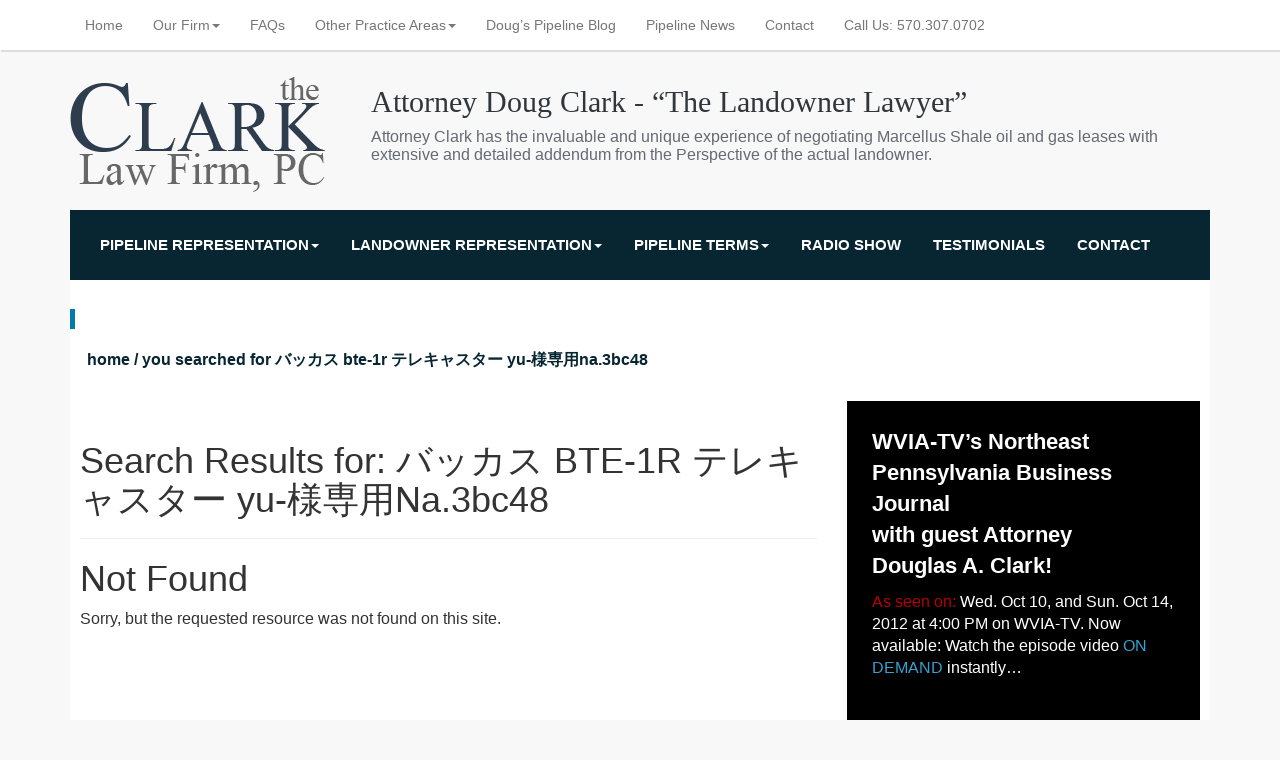

--- FILE ---
content_type: text/html; charset=UTF-8
request_url: https://pipelineattorney.com/?s=%E3%83%90%E3%83%83%E3%82%AB%E3%82%B9%20BTE-1R%20%E3%83%86%E3%83%AC%E3%82%AD%E3%83%A3%E3%82%B9%E3%82%BF%E3%83%BC%20yu-%E6%A7%98%E5%B0%82%E7%94%A8Na.3bc48
body_size: 10158
content:
<!doctype html>  

<!--[if IEMobile 7 ]> <html lang="en-US"class="no-js iem7"> <![endif]-->
<!--[if lt IE 7 ]> <html lang="en-US" class="no-js ie6"> <![endif]-->
<!--[if IE 7 ]>    <html lang="en-US" class="no-js ie7"> <![endif]-->
<!--[if IE 8 ]>    <html lang="en-US" class="no-js ie8"> <![endif]-->
<!--[if (gte IE 9)|(gt IEMobile 7)|!(IEMobile)|!(IE)]><!--><html lang="en-US" class="no-js"><!--<![endif]-->
	
	<head>
		<meta charset="utf-8">
		<meta http-equiv="X-UA-Compatible" content="IE=edge,chrome=1">
		<title>You searched for バッカス BTE-1R テレキャスター yu-様専用Na.3bc48 - Pipeline Attorney</title>	
		<meta name="viewport" content="width=device-width, initial-scale=1.0">
  		<link rel="pingback" href="https://pipelineattorney.com/xmlrpc.php">

		<!-- wordpress head functions -->
		<meta name='robots' content='noindex, follow' />
	<style>img:is([sizes="auto" i], [sizes^="auto," i]) { contain-intrinsic-size: 3000px 1500px }</style>
	
	<!-- This site is optimized with the Yoast SEO plugin v26.6 - https://yoast.com/wordpress/plugins/seo/ -->
	<meta property="og:locale" content="en_US" />
	<meta property="og:type" content="article" />
	<meta property="og:title" content="You searched for バッカス BTE-1R テレキャスター yu-様専用Na.3bc48 - Pipeline Attorney" />
	<meta property="og:url" content="https://pipelineattorney.com/search/バッカス BTE-1R テレキャスター yu-様専用Na.3bc48/" />
	<meta property="og:site_name" content="Pipeline Attorney" />
	<script type="application/ld+json" class="yoast-schema-graph">{"@context":"https://schema.org","@graph":[{"@type":["CollectionPage","SearchResultsPage"],"@id":"https://pipelineattorney.com/?s=%E3%83%90%E3%83%83%E3%82%AB%E3%82%B9%20BTE-1R%20%E3%83%86%E3%83%AC%E3%82%AD%E3%83%A3%E3%82%B9%E3%82%BF%E3%83%BC%20yu-%E6%A7%98%E5%B0%82%E7%94%A8Na.3bc48","url":"https://pipelineattorney.com/?s=%E3%83%90%E3%83%83%E3%82%AB%E3%82%B9%20BTE-1R%20%E3%83%86%E3%83%AC%E3%82%AD%E3%83%A3%E3%82%B9%E3%82%BF%E3%83%BC%20yu-%E6%A7%98%E5%B0%82%E7%94%A8Na.3bc48","name":"You searched for バッカス BTE-1R テレキャスター yu-様専用Na.3bc48 - Pipeline Attorney","isPartOf":{"@id":"https://pipelineattorney.com/#website"},"breadcrumb":{"@id":"#breadcrumb"},"inLanguage":"en-US"},{"@type":"BreadcrumbList","@id":"#breadcrumb","itemListElement":[{"@type":"ListItem","position":1,"name":"Home","item":"https://pipelineattorney.com/"},{"@type":"ListItem","position":2,"name":"You searched for バッカス BTE-1R テレキャスター yu-様専用Na.3bc48"}]},{"@type":"WebSite","@id":"https://pipelineattorney.com/#website","url":"https://pipelineattorney.com/","name":"Pipeline Attorney","description":"","potentialAction":[{"@type":"SearchAction","target":{"@type":"EntryPoint","urlTemplate":"https://pipelineattorney.com/?s={search_term_string}"},"query-input":{"@type":"PropertyValueSpecification","valueRequired":true,"valueName":"search_term_string"}}],"inLanguage":"en-US"}]}</script>
	<!-- / Yoast SEO plugin. -->


<script type="text/javascript">
/* <![CDATA[ */
window._wpemojiSettings = {"baseUrl":"https:\/\/s.w.org\/images\/core\/emoji\/16.0.1\/72x72\/","ext":".png","svgUrl":"https:\/\/s.w.org\/images\/core\/emoji\/16.0.1\/svg\/","svgExt":".svg","source":{"concatemoji":"https:\/\/pipelineattorney.com\/wp-includes\/js\/wp-emoji-release.min.js?ver=6.8.3"}};
/*! This file is auto-generated */
!function(s,n){var o,i,e;function c(e){try{var t={supportTests:e,timestamp:(new Date).valueOf()};sessionStorage.setItem(o,JSON.stringify(t))}catch(e){}}function p(e,t,n){e.clearRect(0,0,e.canvas.width,e.canvas.height),e.fillText(t,0,0);var t=new Uint32Array(e.getImageData(0,0,e.canvas.width,e.canvas.height).data),a=(e.clearRect(0,0,e.canvas.width,e.canvas.height),e.fillText(n,0,0),new Uint32Array(e.getImageData(0,0,e.canvas.width,e.canvas.height).data));return t.every(function(e,t){return e===a[t]})}function u(e,t){e.clearRect(0,0,e.canvas.width,e.canvas.height),e.fillText(t,0,0);for(var n=e.getImageData(16,16,1,1),a=0;a<n.data.length;a++)if(0!==n.data[a])return!1;return!0}function f(e,t,n,a){switch(t){case"flag":return n(e,"\ud83c\udff3\ufe0f\u200d\u26a7\ufe0f","\ud83c\udff3\ufe0f\u200b\u26a7\ufe0f")?!1:!n(e,"\ud83c\udde8\ud83c\uddf6","\ud83c\udde8\u200b\ud83c\uddf6")&&!n(e,"\ud83c\udff4\udb40\udc67\udb40\udc62\udb40\udc65\udb40\udc6e\udb40\udc67\udb40\udc7f","\ud83c\udff4\u200b\udb40\udc67\u200b\udb40\udc62\u200b\udb40\udc65\u200b\udb40\udc6e\u200b\udb40\udc67\u200b\udb40\udc7f");case"emoji":return!a(e,"\ud83e\udedf")}return!1}function g(e,t,n,a){var r="undefined"!=typeof WorkerGlobalScope&&self instanceof WorkerGlobalScope?new OffscreenCanvas(300,150):s.createElement("canvas"),o=r.getContext("2d",{willReadFrequently:!0}),i=(o.textBaseline="top",o.font="600 32px Arial",{});return e.forEach(function(e){i[e]=t(o,e,n,a)}),i}function t(e){var t=s.createElement("script");t.src=e,t.defer=!0,s.head.appendChild(t)}"undefined"!=typeof Promise&&(o="wpEmojiSettingsSupports",i=["flag","emoji"],n.supports={everything:!0,everythingExceptFlag:!0},e=new Promise(function(e){s.addEventListener("DOMContentLoaded",e,{once:!0})}),new Promise(function(t){var n=function(){try{var e=JSON.parse(sessionStorage.getItem(o));if("object"==typeof e&&"number"==typeof e.timestamp&&(new Date).valueOf()<e.timestamp+604800&&"object"==typeof e.supportTests)return e.supportTests}catch(e){}return null}();if(!n){if("undefined"!=typeof Worker&&"undefined"!=typeof OffscreenCanvas&&"undefined"!=typeof URL&&URL.createObjectURL&&"undefined"!=typeof Blob)try{var e="postMessage("+g.toString()+"("+[JSON.stringify(i),f.toString(),p.toString(),u.toString()].join(",")+"));",a=new Blob([e],{type:"text/javascript"}),r=new Worker(URL.createObjectURL(a),{name:"wpTestEmojiSupports"});return void(r.onmessage=function(e){c(n=e.data),r.terminate(),t(n)})}catch(e){}c(n=g(i,f,p,u))}t(n)}).then(function(e){for(var t in e)n.supports[t]=e[t],n.supports.everything=n.supports.everything&&n.supports[t],"flag"!==t&&(n.supports.everythingExceptFlag=n.supports.everythingExceptFlag&&n.supports[t]);n.supports.everythingExceptFlag=n.supports.everythingExceptFlag&&!n.supports.flag,n.DOMReady=!1,n.readyCallback=function(){n.DOMReady=!0}}).then(function(){return e}).then(function(){var e;n.supports.everything||(n.readyCallback(),(e=n.source||{}).concatemoji?t(e.concatemoji):e.wpemoji&&e.twemoji&&(t(e.twemoji),t(e.wpemoji)))}))}((window,document),window._wpemojiSettings);
/* ]]> */
</script>
<link rel='stylesheet' id='bs_bootstrap-css' href='https://pipelineattorney.com/wp-content/plugins/bootstrap-shortcodes/css/bootstrap.css?ver=6.8.3' type='text/css' media='all' />
<link rel='stylesheet' id='bs_shortcodes-css' href='https://pipelineattorney.com/wp-content/plugins/bootstrap-shortcodes/css/shortcodes.css?ver=6.8.3' type='text/css' media='all' />
<style id='wp-emoji-styles-inline-css' type='text/css'>

	img.wp-smiley, img.emoji {
		display: inline !important;
		border: none !important;
		box-shadow: none !important;
		height: 1em !important;
		width: 1em !important;
		margin: 0 0.07em !important;
		vertical-align: -0.1em !important;
		background: none !important;
		padding: 0 !important;
	}
</style>
<link rel='stylesheet' id='wp-block-library-css' href='https://pipelineattorney.com/wp-includes/css/dist/block-library/style.min.css?ver=6.8.3' type='text/css' media='all' />
<style id='classic-theme-styles-inline-css' type='text/css'>
/*! This file is auto-generated */
.wp-block-button__link{color:#fff;background-color:#32373c;border-radius:9999px;box-shadow:none;text-decoration:none;padding:calc(.667em + 2px) calc(1.333em + 2px);font-size:1.125em}.wp-block-file__button{background:#32373c;color:#fff;text-decoration:none}
</style>
<style id='global-styles-inline-css' type='text/css'>
:root{--wp--preset--aspect-ratio--square: 1;--wp--preset--aspect-ratio--4-3: 4/3;--wp--preset--aspect-ratio--3-4: 3/4;--wp--preset--aspect-ratio--3-2: 3/2;--wp--preset--aspect-ratio--2-3: 2/3;--wp--preset--aspect-ratio--16-9: 16/9;--wp--preset--aspect-ratio--9-16: 9/16;--wp--preset--color--black: #000000;--wp--preset--color--cyan-bluish-gray: #abb8c3;--wp--preset--color--white: #ffffff;--wp--preset--color--pale-pink: #f78da7;--wp--preset--color--vivid-red: #cf2e2e;--wp--preset--color--luminous-vivid-orange: #ff6900;--wp--preset--color--luminous-vivid-amber: #fcb900;--wp--preset--color--light-green-cyan: #7bdcb5;--wp--preset--color--vivid-green-cyan: #00d084;--wp--preset--color--pale-cyan-blue: #8ed1fc;--wp--preset--color--vivid-cyan-blue: #0693e3;--wp--preset--color--vivid-purple: #9b51e0;--wp--preset--gradient--vivid-cyan-blue-to-vivid-purple: linear-gradient(135deg,rgba(6,147,227,1) 0%,rgb(155,81,224) 100%);--wp--preset--gradient--light-green-cyan-to-vivid-green-cyan: linear-gradient(135deg,rgb(122,220,180) 0%,rgb(0,208,130) 100%);--wp--preset--gradient--luminous-vivid-amber-to-luminous-vivid-orange: linear-gradient(135deg,rgba(252,185,0,1) 0%,rgba(255,105,0,1) 100%);--wp--preset--gradient--luminous-vivid-orange-to-vivid-red: linear-gradient(135deg,rgba(255,105,0,1) 0%,rgb(207,46,46) 100%);--wp--preset--gradient--very-light-gray-to-cyan-bluish-gray: linear-gradient(135deg,rgb(238,238,238) 0%,rgb(169,184,195) 100%);--wp--preset--gradient--cool-to-warm-spectrum: linear-gradient(135deg,rgb(74,234,220) 0%,rgb(151,120,209) 20%,rgb(207,42,186) 40%,rgb(238,44,130) 60%,rgb(251,105,98) 80%,rgb(254,248,76) 100%);--wp--preset--gradient--blush-light-purple: linear-gradient(135deg,rgb(255,206,236) 0%,rgb(152,150,240) 100%);--wp--preset--gradient--blush-bordeaux: linear-gradient(135deg,rgb(254,205,165) 0%,rgb(254,45,45) 50%,rgb(107,0,62) 100%);--wp--preset--gradient--luminous-dusk: linear-gradient(135deg,rgb(255,203,112) 0%,rgb(199,81,192) 50%,rgb(65,88,208) 100%);--wp--preset--gradient--pale-ocean: linear-gradient(135deg,rgb(255,245,203) 0%,rgb(182,227,212) 50%,rgb(51,167,181) 100%);--wp--preset--gradient--electric-grass: linear-gradient(135deg,rgb(202,248,128) 0%,rgb(113,206,126) 100%);--wp--preset--gradient--midnight: linear-gradient(135deg,rgb(2,3,129) 0%,rgb(40,116,252) 100%);--wp--preset--font-size--small: 13px;--wp--preset--font-size--medium: 20px;--wp--preset--font-size--large: 36px;--wp--preset--font-size--x-large: 42px;--wp--preset--spacing--20: 0.44rem;--wp--preset--spacing--30: 0.67rem;--wp--preset--spacing--40: 1rem;--wp--preset--spacing--50: 1.5rem;--wp--preset--spacing--60: 2.25rem;--wp--preset--spacing--70: 3.38rem;--wp--preset--spacing--80: 5.06rem;--wp--preset--shadow--natural: 6px 6px 9px rgba(0, 0, 0, 0.2);--wp--preset--shadow--deep: 12px 12px 50px rgba(0, 0, 0, 0.4);--wp--preset--shadow--sharp: 6px 6px 0px rgba(0, 0, 0, 0.2);--wp--preset--shadow--outlined: 6px 6px 0px -3px rgba(255, 255, 255, 1), 6px 6px rgba(0, 0, 0, 1);--wp--preset--shadow--crisp: 6px 6px 0px rgba(0, 0, 0, 1);}:where(.is-layout-flex){gap: 0.5em;}:where(.is-layout-grid){gap: 0.5em;}body .is-layout-flex{display: flex;}.is-layout-flex{flex-wrap: wrap;align-items: center;}.is-layout-flex > :is(*, div){margin: 0;}body .is-layout-grid{display: grid;}.is-layout-grid > :is(*, div){margin: 0;}:where(.wp-block-columns.is-layout-flex){gap: 2em;}:where(.wp-block-columns.is-layout-grid){gap: 2em;}:where(.wp-block-post-template.is-layout-flex){gap: 1.25em;}:where(.wp-block-post-template.is-layout-grid){gap: 1.25em;}.has-black-color{color: var(--wp--preset--color--black) !important;}.has-cyan-bluish-gray-color{color: var(--wp--preset--color--cyan-bluish-gray) !important;}.has-white-color{color: var(--wp--preset--color--white) !important;}.has-pale-pink-color{color: var(--wp--preset--color--pale-pink) !important;}.has-vivid-red-color{color: var(--wp--preset--color--vivid-red) !important;}.has-luminous-vivid-orange-color{color: var(--wp--preset--color--luminous-vivid-orange) !important;}.has-luminous-vivid-amber-color{color: var(--wp--preset--color--luminous-vivid-amber) !important;}.has-light-green-cyan-color{color: var(--wp--preset--color--light-green-cyan) !important;}.has-vivid-green-cyan-color{color: var(--wp--preset--color--vivid-green-cyan) !important;}.has-pale-cyan-blue-color{color: var(--wp--preset--color--pale-cyan-blue) !important;}.has-vivid-cyan-blue-color{color: var(--wp--preset--color--vivid-cyan-blue) !important;}.has-vivid-purple-color{color: var(--wp--preset--color--vivid-purple) !important;}.has-black-background-color{background-color: var(--wp--preset--color--black) !important;}.has-cyan-bluish-gray-background-color{background-color: var(--wp--preset--color--cyan-bluish-gray) !important;}.has-white-background-color{background-color: var(--wp--preset--color--white) !important;}.has-pale-pink-background-color{background-color: var(--wp--preset--color--pale-pink) !important;}.has-vivid-red-background-color{background-color: var(--wp--preset--color--vivid-red) !important;}.has-luminous-vivid-orange-background-color{background-color: var(--wp--preset--color--luminous-vivid-orange) !important;}.has-luminous-vivid-amber-background-color{background-color: var(--wp--preset--color--luminous-vivid-amber) !important;}.has-light-green-cyan-background-color{background-color: var(--wp--preset--color--light-green-cyan) !important;}.has-vivid-green-cyan-background-color{background-color: var(--wp--preset--color--vivid-green-cyan) !important;}.has-pale-cyan-blue-background-color{background-color: var(--wp--preset--color--pale-cyan-blue) !important;}.has-vivid-cyan-blue-background-color{background-color: var(--wp--preset--color--vivid-cyan-blue) !important;}.has-vivid-purple-background-color{background-color: var(--wp--preset--color--vivid-purple) !important;}.has-black-border-color{border-color: var(--wp--preset--color--black) !important;}.has-cyan-bluish-gray-border-color{border-color: var(--wp--preset--color--cyan-bluish-gray) !important;}.has-white-border-color{border-color: var(--wp--preset--color--white) !important;}.has-pale-pink-border-color{border-color: var(--wp--preset--color--pale-pink) !important;}.has-vivid-red-border-color{border-color: var(--wp--preset--color--vivid-red) !important;}.has-luminous-vivid-orange-border-color{border-color: var(--wp--preset--color--luminous-vivid-orange) !important;}.has-luminous-vivid-amber-border-color{border-color: var(--wp--preset--color--luminous-vivid-amber) !important;}.has-light-green-cyan-border-color{border-color: var(--wp--preset--color--light-green-cyan) !important;}.has-vivid-green-cyan-border-color{border-color: var(--wp--preset--color--vivid-green-cyan) !important;}.has-pale-cyan-blue-border-color{border-color: var(--wp--preset--color--pale-cyan-blue) !important;}.has-vivid-cyan-blue-border-color{border-color: var(--wp--preset--color--vivid-cyan-blue) !important;}.has-vivid-purple-border-color{border-color: var(--wp--preset--color--vivid-purple) !important;}.has-vivid-cyan-blue-to-vivid-purple-gradient-background{background: var(--wp--preset--gradient--vivid-cyan-blue-to-vivid-purple) !important;}.has-light-green-cyan-to-vivid-green-cyan-gradient-background{background: var(--wp--preset--gradient--light-green-cyan-to-vivid-green-cyan) !important;}.has-luminous-vivid-amber-to-luminous-vivid-orange-gradient-background{background: var(--wp--preset--gradient--luminous-vivid-amber-to-luminous-vivid-orange) !important;}.has-luminous-vivid-orange-to-vivid-red-gradient-background{background: var(--wp--preset--gradient--luminous-vivid-orange-to-vivid-red) !important;}.has-very-light-gray-to-cyan-bluish-gray-gradient-background{background: var(--wp--preset--gradient--very-light-gray-to-cyan-bluish-gray) !important;}.has-cool-to-warm-spectrum-gradient-background{background: var(--wp--preset--gradient--cool-to-warm-spectrum) !important;}.has-blush-light-purple-gradient-background{background: var(--wp--preset--gradient--blush-light-purple) !important;}.has-blush-bordeaux-gradient-background{background: var(--wp--preset--gradient--blush-bordeaux) !important;}.has-luminous-dusk-gradient-background{background: var(--wp--preset--gradient--luminous-dusk) !important;}.has-pale-ocean-gradient-background{background: var(--wp--preset--gradient--pale-ocean) !important;}.has-electric-grass-gradient-background{background: var(--wp--preset--gradient--electric-grass) !important;}.has-midnight-gradient-background{background: var(--wp--preset--gradient--midnight) !important;}.has-small-font-size{font-size: var(--wp--preset--font-size--small) !important;}.has-medium-font-size{font-size: var(--wp--preset--font-size--medium) !important;}.has-large-font-size{font-size: var(--wp--preset--font-size--large) !important;}.has-x-large-font-size{font-size: var(--wp--preset--font-size--x-large) !important;}
:where(.wp-block-post-template.is-layout-flex){gap: 1.25em;}:where(.wp-block-post-template.is-layout-grid){gap: 1.25em;}
:where(.wp-block-columns.is-layout-flex){gap: 2em;}:where(.wp-block-columns.is-layout-grid){gap: 2em;}
:root :where(.wp-block-pullquote){font-size: 1.5em;line-height: 1.6;}
</style>
<link rel='stylesheet' id='wpbs-css' href='https://pipelineattorney.com/wp-content/themes/PipeLineAttorney-2/library/css/styles.css?ver=1.0' type='text/css' media='all' />
<link rel='stylesheet' id='wpbs-style-css' href='https://pipelineattorney.com/wp-content/themes/PipeLineAttorney-2/style.css?ver=1.0' type='text/css' media='all' />
<script type="text/javascript" src="https://pipelineattorney.com/wp-includes/js/jquery/jquery.min.js?ver=3.7.1" id="jquery-core-js"></script>
<script type="text/javascript" src="https://pipelineattorney.com/wp-includes/js/jquery/jquery-migrate.min.js?ver=3.4.1" id="jquery-migrate-js"></script>
<script type="text/javascript" src="https://pipelineattorney.com/wp-content/plugins/bootstrap-shortcodes/js/bootstrap.js?ver=6.8.3" id="bs_bootstrap-js"></script>
<script type="text/javascript" src="https://pipelineattorney.com/wp-content/plugins/bootstrap-shortcodes/js/init.js?ver=6.8.3" id="bs_init-js"></script>
<script type="text/javascript" src="https://pipelineattorney.com/wp-content/themes/PipeLineAttorney-2/components/bootstrap/dist/js/bootstrap.js?ver=1.2" id="bootstrap-js"></script>
<script type="text/javascript" src="https://pipelineattorney.com/wp-content/themes/PipeLineAttorney-2/library/js/scripts.js?ver=1.2" id="wpbs-js-js"></script>
<script type="text/javascript" src="https://pipelineattorney.com/wp-content/themes/PipeLineAttorney-2/components/modernizer/modernizr.js?ver=1.2" id="modernizr-js"></script>
<link rel="https://api.w.org/" href="https://pipelineattorney.com/wp-json/" />		<!-- end of wordpress head -->
		<!-- IE8 fallback moved below head to work properly. Added respond as well. Tested to work. -->
			<!-- media-queries.js (fallback) -->
		<!--[if lt IE 9]>
			<script src="http://css3-mediaqueries-js.googlecode.com/svn/trunk/css3-mediaqueries.js"></script>			
		<![endif]-->

		<!-- html5.js -->
		<!--[if lt IE 9]>
			<script src="http://html5shim.googlecode.com/svn/trunk/html5.js"></script>
		<![endif]-->	
		
			<!-- respond.js -->
		<!--[if lt IE 9]>
		          <script type='text/javascript' src="http://cdnjs.cloudflare.com/ajax/libs/respond.js/1.4.2/respond.js"></script>
		<![endif]-->	
        <link href='http://fonts.googleapis.com/css?family=Lato:400,700' rel='stylesheet' type='text/css'>
		<script>
  (function(i,s,o,g,r,a,m){i['GoogleAnalyticsObject']=r;i[r]=i[r]||function(){
  (i[r].q=i[r].q||[]).push(arguments)},i[r].l=1*new Date();a=s.createElement(o),
  m=s.getElementsByTagName(o)[0];a.async=1;a.src=g;m.parentNode.insertBefore(a,m)
  })(window,document,'script','//www.google-analytics.com/analytics.js','ga');

  ga('create', 'UA-66634604-1', 'auto');
  ga('send', 'pageview');

</script>
	</head>
			<body class="search search-no-results wp-theme-PipeLineAttorney-2 metaslider-plugin">
	<div id="fb-root"></div>
<script>(function(d, s, id) {
  var js, fjs = d.getElementsByTagName(s)[0];
  if (d.getElementById(id)) return;
  js = d.createElement(s); js.id = id;
  js.src = "//connect.facebook.net/en_US/sdk.js#xfbml=1&appId=288681441311847&version=v2.0";
  fjs.parentNode.insertBefore(js, fjs);
}(document, 'script', 'facebook-jssdk'));</script>			
		<header role="banner">
				
			<div class="navbar navbar-default navbar-fixed-top">
				<div class="container">
          
					<div class="navbar-header">
					    <a href="https://pipelineattorney.com" class="navbar-brand visible-xs-block">
					        <img src="https://pipelineattorney.com/wp-content/themes/PipeLineAttorney-2/images/logo-small.png" />
					    </a>
						<button type="button" class="navbar-toggle" data-toggle="collapse" data-target="#navbar-fixed-top">
							<span class="icon-bar"></span>
							<span class="icon-bar"></span>
							<span class="icon-bar"></span>
						</button>
					</div>

					<div id="navbar-fixed-top" class="collapse navbar-collapse navbar-responsive-collapse">
						<ul id="menu-top-level-navigation" class="nav navbar-nav"><li id="menu-item-42" class="menu-item menu-item-type-post_type menu-item-object-page menu-item-home"><a href="https://pipelineattorney.com/">Home</a></li>
<li id="menu-item-43" class="dropdown menu-item menu-item-type-post_type menu-item-object-page menu-item-has-children"><a href="https://pipelineattorney.com/firm/" class="dropdown-toggle" data-toggle="dropdown">Our Firm<b class="caret"></b></a>
<ul class="dropdown-menu">
	<li id="menu-item-99282" class="menu-item menu-item-type-post_type menu-item-object-page"><a href="https://pipelineattorney.com/firm/landowner-lawyer/">Landowner Lawyer</a></li>
	<li id="menu-item-45" class="menu-item menu-item-type-post_type menu-item-object-page"><a href="https://pipelineattorney.com/firm/experience/">Experience</a></li>
	<li id="menu-item-46" class="menu-item menu-item-type-post_type menu-item-object-page"><a href="https://pipelineattorney.com/firm/promise/">Our Promise</a></li>
</ul>
</li>
<li id="menu-item-51" class="menu-item menu-item-type-post_type menu-item-object-page"><a href="https://pipelineattorney.com/faqs/">FAQs</a></li>
<li id="menu-item-99265" class="dropdown menu-item menu-item-type-post_type menu-item-object-page menu-item-has-children"><a href="https://pipelineattorney.com/practice-areas/" class="dropdown-toggle" data-toggle="dropdown">Other Practice Areas<b class="caret"></b></a>
<ul class="dropdown-menu">
	<li id="menu-item-99449" class="menu-item menu-item-type-custom menu-item-object-custom"><a href="http://PaGasLeaseAttorney.com">Visit PaGasLeaseAttorney.com</a></li>
</ul>
</li>
<li id="menu-item-52" class="menu-item menu-item-type-post_type menu-item-object-page"><a href="https://pipelineattorney.com/blog/">Doug&#8217;s Pipeline Blog</a></li>
<li id="menu-item-99591" class="menu-item menu-item-type-post_type menu-item-object-page"><a href="https://pipelineattorney.com/pipeline-news/">Pipeline News</a></li>
<li id="menu-item-53" class="menu-item menu-item-type-post_type menu-item-object-page"><a href="https://pipelineattorney.com/contact/">Contact</a></li>
<li id="menu-item-99450" class="menu-item menu-item-type-custom menu-item-object-custom"><a href="tel:5703070702">Call Us: 570.307.0702</a></li>
</ul>                        <div class="navbar-right">
                            <div class="addthis_horizontal_follow_toolbox"></div>
                        </div>
					</div>

				</div> <!-- end .container -->
			</div> <!-- end .navbar -->
		
		</header> <!-- end header -->
		<header role="Banner">
        <div class="container branding">
            <div class="logo hidden-xs"><a href="https://pipelineattorney.com"><img src="https://pipelineattorney.com/wp-content/themes/PipeLineAttorney-2/images/logo.png" alt="The Clark Law Firm, PC" /></a></div>
            <div class="branding-column">
                <h1>Attorney Doug Clark - “The Landowner Lawyer”</h1>
                <p>Attorney Clark has the invaluable and unique experience of negotiating Marcellus Shale oil and gas leases with 
extensive and detailed addendum from the Perspective of the actual landowner.</p>
            </div>
        </div>
		</header>
		<header role="banner">
            <div class="navbar navbar-default navbar-secondary">
				<div class="container">
          
					<div class="navbar-header">
					    <div class="navbar-brand visible-xs-block">FOR LANDOWNERS</div>
						<button type="button" class="navbar-toggle" data-toggle="collapse" data-target="#navbar-secondary">
							<span class="icon-bar"></span>
							<span class="icon-bar"></span>
							<span class="icon-bar"></span>
						</button>
					</div>

					<div class="collapse navbar-collapse navbar-responsive-collapse secondary-nav" id="navbar-secondary">
						<ul id="menu-secondary-navigation" class="nav navbar-nav"><li id="menu-item-99256" class="dropdown menu-item menu-item-type-post_type menu-item-object-page menu-item-has-children"><a href="https://pipelineattorney.com/pipeline-representation/" class="dropdown-toggle" data-toggle="dropdown">Pipeline Representation<b class="caret"></b></a>
<ul class="dropdown-menu">
	<li id="menu-item-120" class="menu-item menu-item-type-post_type menu-item-object-page"><a href="https://pipelineattorney.com/pipeline-representation/pipeline-agreement-negotiations/">Pipeline Agreement Negotiations</a></li>
	<li id="menu-item-99274" class="menu-item menu-item-type-post_type menu-item-object-page"><a href="https://pipelineattorney.com/pipeline-representation/pipeline-option-agreements/">Pipeline Option Agreements</a></li>
	<li id="menu-item-99298" class="menu-item menu-item-type-post_type menu-item-object-page"><a href="https://pipelineattorney.com/pipeline-representation/ferc-interstate-pipeline-negotiations/">FERC Interstate Pipeline Negotiations</a></li>
	<li id="menu-item-99572" class="sub-indent menu-item menu-item-type-post_type menu-item-object-page"><a href="https://pipelineattorney.com/pipeline-representation/ferc-interstate-pipeline-negotiations/atlantic-sunrise-pipeline-project/">Atlantic Sunrise Pipeline Project</a></li>
	<li id="menu-item-99567" class="sub-indent menu-item menu-item-type-post_type menu-item-object-page"><a href="https://pipelineattorney.com/pipeline-representation/ferc-interstate-pipeline-negotiations/penneast-pipeline-project/">PennEast Pipeline Project</a></li>
	<li id="menu-item-99277" class="menu-item menu-item-type-post_type menu-item-object-page"><a href="https://pipelineattorney.com/pipeline-representation/pipeline-compensation-negotiations/">Pipeline Compensation Negotiations</a></li>
	<li id="menu-item-135" class="menu-item menu-item-type-post_type menu-item-object-page"><a href="https://pipelineattorney.com/pipeline-representation/pipeline-addendum/">Pipeline Addendum Negotiations</a></li>
	<li id="menu-item-99309" class="menu-item menu-item-type-post_type menu-item-object-page"><a href="https://pipelineattorney.com/pipeline-representation/landowner-leverage-assessment/">Landowner Leverage Assessment</a></li>
	<li id="menu-item-121" class="menu-item menu-item-type-post_type menu-item-object-page"><a href="https://pipelineattorney.com/pipeline-representation/pipeline-agreement-review/">Pipeline Agreement Review</a></li>
	<li id="menu-item-131" class="menu-item menu-item-type-post_type menu-item-object-page"><a href="https://pipelineattorney.com/pipeline-representation/surface-water-lines/">Surface Water Lines</a></li>
	<li id="menu-item-99295" class="menu-item menu-item-type-post_type menu-item-object-page"><a href="https://pipelineattorney.com/pipeline-representation/above-ground-gas-lines/">Above Ground Gas Lines</a></li>
</ul>
</li>
<li id="menu-item-118" class="dropdown menu-item menu-item-type-post_type menu-item-object-page menu-item-has-children"><a href="https://pipelineattorney.com/landowner-representation/" class="dropdown-toggle" data-toggle="dropdown">Landowner Representation<b class="caret"></b></a>
<ul class="dropdown-menu">
	<li id="menu-item-122" class="menu-item menu-item-type-post_type menu-item-object-page"><a href="https://pipelineattorney.com/landowner-representation/surface-use-agreement/">Surface Use Agreement</a></li>
	<li id="menu-item-124" class="menu-item menu-item-type-post_type menu-item-object-page"><a href="https://pipelineattorney.com/landowner-representation/gas-valve-agreements/">Gas Valve Agreements</a></li>
	<li id="menu-item-125" class="menu-item menu-item-type-post_type menu-item-object-page"><a href="https://pipelineattorney.com/landowner-representation/pig-launchersreceivers/">Pig Launchers/Receivers</a></li>
	<li id="menu-item-126" class="menu-item menu-item-type-post_type menu-item-object-page"><a href="https://pipelineattorney.com/landowner-representation/meter-station-agreements/">Meter Station Agreements</a></li>
	<li id="menu-item-127" class="menu-item menu-item-type-post_type menu-item-object-page"><a href="https://pipelineattorney.com/landowner-representation/compressor-stations/">Compressor Stations</a></li>
	<li id="menu-item-129" class="menu-item menu-item-type-post_type menu-item-object-page"><a href="https://pipelineattorney.com/landowner-representation/storage-agreements/">Storage &#038; Pipe Yard Agreements</a></li>
	<li id="menu-item-130" class="menu-item menu-item-type-post_type menu-item-object-page"><a href="https://pipelineattorney.com/landowner-representation/work-space-agreements/">Work Space Agreements</a></li>
</ul>
</li>
<li id="menu-item-134" class="dropdown menu-item menu-item-type-post_type menu-item-object-page menu-item-has-children"><a href="https://pipelineattorney.com/pipeline-terms/" class="dropdown-toggle" data-toggle="dropdown">Pipeline Terms<b class="caret"></b></a>
<ul class="dropdown-menu">
	<li id="menu-item-99335" class="menu-item menu-item-type-post_type menu-item-object-page"><a href="https://pipelineattorney.com/pipeline-terms/easements-permanent-and-temporary/">Easements: Permanent and Temporary</a></li>
	<li id="menu-item-99334" class="menu-item menu-item-type-post_type menu-item-object-page"><a href="https://pipelineattorney.com/pipeline-terms/temporary-easement-area/">Temporary Easement Area</a></li>
	<li id="menu-item-99339" class="menu-item menu-item-type-post_type menu-item-object-page"><a href="https://pipelineattorney.com/pipeline-terms/temporary-work-space/">Temporary Work Space</a></li>
	<li id="menu-item-99342" class="menu-item menu-item-type-post_type menu-item-object-page"><a href="https://pipelineattorney.com/pipeline-terms/gathering-pipelines/">Gathering Pipelines</a></li>
	<li id="menu-item-99362" class="menu-item menu-item-type-post_type menu-item-object-page"><a href="https://pipelineattorney.com/pipeline-terms/ferc-transmission-pipelines/">FERC Transmission Pipelines</a></li>
	<li id="menu-item-99224" class="menu-item menu-item-type-post_type menu-item-object-page"><a href="https://pipelineattorney.com/pipeline-terms/eminent-domain/">Eminent Domain</a></li>
	<li id="menu-item-99227" class="menu-item menu-item-type-post_type menu-item-object-page"><a href="https://pipelineattorney.com/pipeline-terms/condemnation/">Condemnation</a></li>
</ul>
</li>
<li id="menu-item-99353" class="menu-item menu-item-type-post_type menu-item-object-page"><a href="https://pipelineattorney.com/radio-show/">Radio Show</a></li>
<li id="menu-item-147" class="menu-item menu-item-type-post_type menu-item-object-page"><a href="https://pipelineattorney.com/testimonials/">Testimonials</a></li>
<li id="menu-item-99354" class="menu-item menu-item-type-post_type menu-item-object-page"><a href="https://pipelineattorney.com/contact/">Contact</a></li>
</ul>					</div>

				</div> <!-- end .container -->
            </div> <!-- end .navbar -->
		</header>
                    <div class="page container">
                <div class="content sub-page-title">
                    <h1></h1>
                    <p id="breadcrumbs"><span><span><a href="https://pipelineattorney.com/">Home</a></span> / <span class="breadcrumb_last" aria-current="page">You searched for バッカス BTE-1R テレキャスター yu-様専用Na.3bc48</span></span></p>                </div>
            </div>
        		<div class="page container">
         <div class="content" style='padding-bottom:0;'>			
			<div id="content" class="clearfix row">
			
				<div id="main" class="col col-lg-8 clearfix" role="main">
				
					<div class="page-header"><h1><span>Search Results for:</span> バッカス BTE-1R テレキャスター yu-様専用Na.3bc48</h1></div>

										
					<!-- this area shows up if there are no results -->
					
					<article id="post-not-found">
					    <header>
					    	<h1>Not Found</h1>
					    </header>
					    <section class="post_content">
					    	<p>Sorry, but the requested resource was not found on this site.</p>
					    </section>
					    <footer>
					    </footer>
					</article>
					
								
				</div> <!-- end #main -->
    			
    							<div id="sidebar1" class="col-sm-4" role="complementary">
				
					
						<div id="wysiwyg_widgets_widget-19" class="widget widget_wysiwyg_widgets_widget"><!-- Widget by WYSIWYG Widgets v2.3.10 - https://wordpress.org/plugins/wysiwyg-widgets/ --><div id="wvia-widget">
<p class="widget-heading">WVIA-TV’s Northeast<br />Pennsylvania Business Journal<br />with guest Attorney<br />Douglas A. Clark!</p>
<p class="widget-copy"><span class="maroon">As seen on:</span> Wed. Oct 10, and Sun. Oct 14, 2012 at 4:00 PM on WVIA-TV. Now available: Watch the episode video <span class="aqua uppercase">on demand</span> instantly&#8230;</p>
<div>
<a href="http://on-demand.wvia.org/video/2290397773" class="btn btn-lg btn-primary hidden-sm hidden-xs" target="_blank">Watch Now</a><br />
<a href="http://on-demand.wvia.org/video/2290397773" class="btn btn-md btn-primary hidden-md hidden-lg" target="_blank">Watch Now</a><br />
<img src="http://pagasleaseattorney.com/wp-content/uploads/2014/11/wvia-bg.png" alt="wvia-bg" class="alignnone size-full wp-image-131" />
</div>
</div>
<!-- / WYSIWYG Widgets --></div>
					
				</div>    
			</div> <!-- end #content -->

        </div> <!-- end .content -->
    </div> <!-- end container -->

    <div class="page container">
        <div class="content" id="testimonials">
            <h3>TESTIMONIALS:</h3>  
            			<div class="single-testimonial testimonial-3863">

				<h3>Doug’s Expertise and Invaluable in Lease Modification</h3>

				<blockquote>

					
					<em>Myself and two of our neighbors had been approached by Chesapeake wanting to modify our lease. Doug Clark’s expertise was invaluable to us, as we were unsure about the changes requested and needed facts rather than opinions. Doug was able to successfully negotiate the lease modifications to both our and Chesapeake’s satisfaction, plus he negotiated a bonus payment for the lease modification which was not originally offered. Thank you, Doug!</em>
				</blockquote>

				<h5>

										A Sullivan County Landowner					
					
				</h5>

				<br clear="all" />

			</div>

			            <!---->
        </div>
    </div>

    <div class="page container footer">
        <div class="content">
            <footer role="contentinfo">
                <div id="inner-footer" class="clearfix">
                    <div id="footer-contact" class="footer-banner">
                        <h3>Contact Attorney Doug Clark Today.</h3>
                        <a href='http://pagasleaseattorney.com/contact/' class="btn btn-primary" role="button">Contact Us</a>
                    </div>
                    <div id="footer-subscribe" class="footer-banner">
                        <h3>Tons of people have already subscribed. We would love for you to join us.</h3>
                        <a href="#modal-one" class="btn btn-primary" role="button">Click here to Subscribe</a>
                    </div>
                    <div class="e-modal" id="modal-one" aria-hidden="true">
                        <div class="modal-dialog">
                             <div class="modal-header">
                           <a href="#close" class="btn-close" >×</a> <!--CHANGED TO "#close"-->
                         </div>
    <div class="modal-body">
      <!-- Begin MailChimp Signup Form -->
<link href="//cdn-images.mailchimp.com/embedcode/classic-081711.css" rel="stylesheet" type="text/css">
<style type="text/css">
	#mc_embed_signup{background:#fff; clear:left; font:14px Helvetica,Arial,sans-serif; }
	/* Add your own MailChimp form style overrides in your site stylesheet or in this style block.
	   We recommend moving this block and the preceding CSS link to the HEAD of your HTML file. */
</style>
<div id="mc_embed_signup">
<form action="//pagasleaseattorney.us9.list-manage.com/subscribe/post?u=a28a15aced909e0b178962719&amp;id=733ff9b969" method="post" id="mc-embedded-subscribe-form" name="mc-embedded-subscribe-form" class="validate" target="_blank" novalidate>
    <div id="mc_embed_signup_scroll">
	<h2>Subscribe to our mailing list</h2>
<div class="indicates-required"><span class="asterisk">*</span> indicates required</div>
<div class="mc-field-group">
	<label for="mce-EMAIL">Email Address  <span class="asterisk">*</span>
</label>
	<input type="email" value="" name="EMAIL" class="required email" id="mce-EMAIL">
</div>
<div class="mc-field-group">
	<label for="mce-FNAME">First Name </label>
	<input type="text" value="" name="FNAME" class="" id="mce-FNAME">
</div>
<div class="mc-field-group">
	<label for="mce-LNAME">Last Name </label>
	<input type="text" value="" name="LNAME" class="" id="mce-LNAME">
</div>
	<div id="mce-responses" class="clear">
		<div class="response" id="mce-error-response" style="display:none"></div>
		<div class="response" id="mce-success-response" style="display:none"></div>
	</div>    <!-- real people should not fill this in and expect good things - do not remove this or risk form bot signups-->
    <div style="position: absolute; left: -5000px;"><input type="text" name="b_a28a15aced909e0b178962719_733ff9b969" tabindex="-1" value=""></div>
    <div class="clear"><input type="submit" value="Subscribe" name="subscribe" id="mc-embedded-subscribe" class="button"></div>
    </div>
</form>
</div>

<!--End mc_embed_signup-->   
</div>
    <div class="modal-footer">
      
    </div>
    </div>
  </div>
</div>

                    <nav class="clearfix">
                        <div class="footer-main-nav clearfix"><ul id="menu-footer-main" class="menu"><li id="menu-item-167" class="menu-item menu-item-type-post_type menu-item-object-page menu-item-home menu-item-167"><a href="https://pipelineattorney.com/">Home</a></li>
<li id="menu-item-99530" class="menu-item menu-item-type-custom menu-item-object-custom menu-item-99530"><a href="https://pipelineattorn.wpengine.com/firm/landowner-lawyer/">Our Firm</a></li>
<li id="menu-item-171" class="menu-item menu-item-type-post_type menu-item-object-page menu-item-171"><a href="https://pipelineattorney.com/faqs/">FAQs</a></li>
<li id="menu-item-172" class="menu-item menu-item-type-post_type menu-item-object-page menu-item-172"><a href="https://pipelineattorney.com/blog/">Blog</a></li>
<li id="menu-item-173" class="menu-item menu-item-type-post_type menu-item-object-page menu-item-173"><a href="https://pipelineattorney.com/contact/">Contact</a></li>
</ul></div>                    </nav>
                    <nav class="clearfix">
                        <div class="footer-secondary-nav clearfix"><ul id="menu-footer-secondary" class="menu"><li id="menu-item-99511" class="menu-item menu-item-type-post_type menu-item-object-page menu-item-99511"><a href="https://pipelineattorney.com/pipeline-representation/">Pipeline Representation</a></li>
<li id="menu-item-174" class="menu-item menu-item-type-post_type menu-item-object-page menu-item-174"><a href="https://pipelineattorney.com/landowner-representation/">Landowner Representation</a></li>
<li id="menu-item-99512" class="menu-item menu-item-type-post_type menu-item-object-page menu-item-99512"><a href="https://pipelineattorney.com/pipeline-terms/">Pipeline Terms</a></li>
<li id="menu-item-177" class="menu-item menu-item-type-post_type menu-item-object-page menu-item-177"><a href="https://pipelineattorney.com/testimonials/">Testimonials</a></li>
</ul></div>                    </nav>
                    <div id="widget-footer" class="clearfix row">
                                                                                                                                                                    </div>
					
					<p class="attribution">&copy; The Clark Law Firm PC</p>
                    <div class="footer-links clearfix"><ul id="menu-footer-links" class="menu"><li id="menu-item-165" class="menu-item menu-item-type-post_type menu-item-object-page menu-item-165"><a href="https://pipelineattorney.com/privacy-policy/">Privacy Policy</a></li>
<li id="menu-item-166" class="menu-item menu-item-type-post_type menu-item-object-page menu-item-166"><a href="https://pipelineattorney.com/terms-conditions/">Terms &#038; Conditions</a></li>
</ul></div></p>
				
				</div> <!-- end #inner-footer -->
				
			</footer> <!-- end footer -->
		</div> <!-- end .content -->
    </div> <!-- end #container -->
				
    <!--[if lt IE 7 ]>
        <script src="//ajax.googleapis.com/ajax/libs/chrome-frame/1.0.3/CFInstall.min.js"></script>
        <script>window.attachEvent('onload',function(){CFInstall.check({mode:'overlay'})})</script>
    <![endif]-->
		
    <script type="speculationrules">
{"prefetch":[{"source":"document","where":{"and":[{"href_matches":"\/*"},{"not":{"href_matches":["\/wp-*.php","\/wp-admin\/*","\/wp-content\/uploads\/*","\/wp-content\/*","\/wp-content\/plugins\/*","\/wp-content\/themes\/PipeLineAttorney-2\/*","\/*\\?(.+)"]}},{"not":{"selector_matches":"a[rel~=\"nofollow\"]"}},{"not":{"selector_matches":".no-prefetch, .no-prefetch a"}}]},"eagerness":"conservative"}]}
</script>

    <script type='text/javascript'>
        jQuery(function() {
            var $ = jQuery;
            
            $('#homepage-posts .listing-item').append('<hr>');
            $('#radio-show .listing-item').append('<hr>');
            $('#blog .listing-item').append('<hr>');
            
            /*var onHover = function() { 
                $(this).find('.dropdown-menu').first().stop(true, true).delay(250).slideDown();
            }
            
            var offHover = function() {
                $(this).find('.dropdown-menu').first().stop(true, true).delay(100).slideUp();
            }
            
            $('.navbar .dropdown').hover(onHover, offHover);
            $('.navbar .dropdown > a').click(function(){
                location.href = this.href;
            });*/
        });
    </script>
    <script type="text/javascript" src="//s7.addthis.com/js/300/addthis_widget.js#pubid=ra-54666c8739f28e37" async="async"></script>

</body>
</html>

--- FILE ---
content_type: text/css
request_url: https://pipelineattorney.com/wp-content/themes/PipeLineAttorney-2/style.css?ver=1.0
body_size: -46
content:
/*
Theme Name: PipelineAttorney
Theme URI: http://LockData.com
Description:theme based on Bootstrap 3.2 based on wp-bootstrap
Version: 1.0
Author: Brian Davailus
Author URI: http://lockdata.com
License: GNU General Public License v2.0 & Apache License 2.0
License URI: http://www.gnu.org/licenses/gpl-2.0.html http://www.apache.org/licenses/LICENSE-2.0
*/

/* HEADS UP: Normall you'd find everything here, since we're using LESS, you can find associated files here: library/less/wp.less */